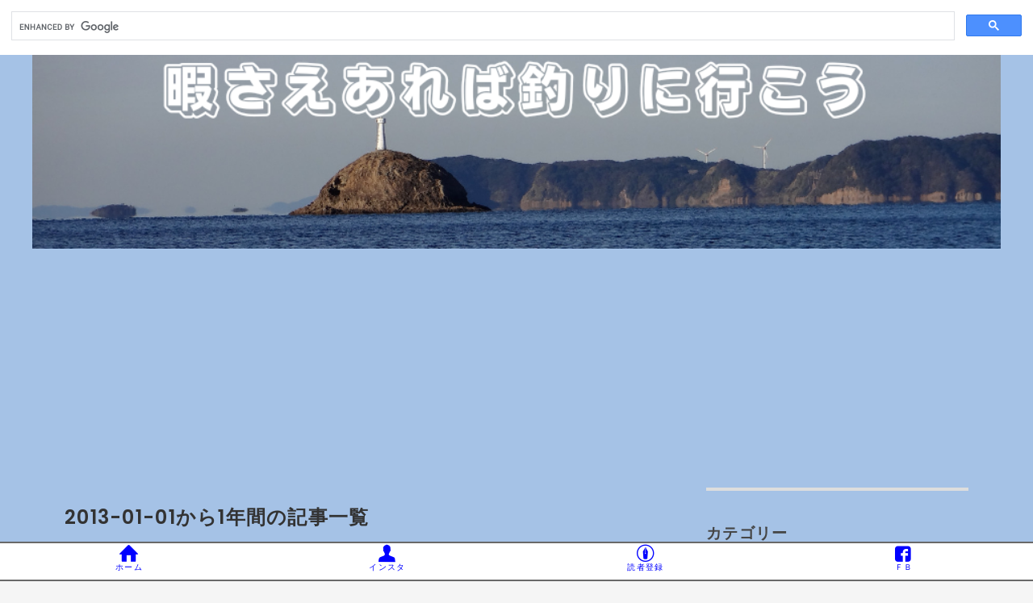

--- FILE ---
content_type: text/html; charset=utf-8
request_url: https://www.isohae.com/archive/2013
body_size: 14889
content:
<!DOCTYPE html>
<html
  lang="ja"

data-admin-domain="//blog.hatena.ne.jp"
data-admin-origin="https://blog.hatena.ne.jp"
data-author="isohae"
data-avail-langs="ja en"
data-blog="isohae.hatenablog.com"
data-blog-comments-top-is-new="1"
data-blog-host="isohae.hatenablog.com"
data-blog-is-public="1"
data-blog-name="暇さえあれば釣りに行こう"
data-blog-owner="isohae"
data-blog-show-ads=""
data-blog-show-sleeping-ads=""
data-blog-uri="https://www.isohae.com/"
data-blog-uuid="17680117126992868623"
data-blogs-uri-base="https://www.isohae.com"
data-brand="pro"
data-data-layer="{&quot;hatenablog&quot;:{&quot;admin&quot;:{},&quot;analytics&quot;:{&quot;brand_property_id&quot;:&quot;&quot;,&quot;measurement_id&quot;:&quot;G-T1B0ES56L4&quot;,&quot;non_sampling_property_id&quot;:&quot;&quot;,&quot;property_id&quot;:&quot;UA-136742102-1&quot;,&quot;separated_property_id&quot;:&quot;UA-29716941-21&quot;},&quot;blog&quot;:{&quot;blog_id&quot;:&quot;17680117126992868623&quot;,&quot;content_seems_japanese&quot;:&quot;true&quot;,&quot;disable_ads&quot;:&quot;custom_domain&quot;,&quot;enable_ads&quot;:&quot;false&quot;,&quot;enable_keyword_link&quot;:&quot;false&quot;,&quot;entry_show_footer_related_entries&quot;:&quot;false&quot;,&quot;force_pc_view&quot;:&quot;true&quot;,&quot;is_public&quot;:&quot;true&quot;,&quot;is_responsive_view&quot;:&quot;true&quot;,&quot;is_sleeping&quot;:&quot;false&quot;,&quot;lang&quot;:&quot;ja&quot;,&quot;name&quot;:&quot;\u6687\u3055\u3048\u3042\u308c\u3070\u91e3\u308a\u306b\u884c\u3053\u3046&quot;,&quot;owner_name&quot;:&quot;isohae&quot;,&quot;uri&quot;:&quot;https://www.isohae.com/&quot;},&quot;brand&quot;:&quot;pro&quot;,&quot;page_id&quot;:&quot;archive&quot;,&quot;permalink_entry&quot;:null,&quot;pro&quot;:&quot;pro&quot;,&quot;router_type&quot;:&quot;blogs&quot;}}"
data-device="pc"
data-dont-recommend-pro="false"
data-global-domain="https://hatena.blog"
data-globalheader-color="b"
data-globalheader-type="pc"
data-has-touch-view="1"
data-help-url="https://help.hatenablog.com"
data-hide-header="1"
data-no-suggest-touch-view="1"
data-page="archive"
data-parts-domain="https://hatenablog-parts.com"
data-plus-available="1"
data-pro="true"
data-router-type="blogs"
data-sentry-dsn="https://03a33e4781a24cf2885099fed222b56d@sentry.io/1195218"
data-sentry-environment="production"
data-sentry-sample-rate="0.1"
data-static-domain="https://cdn.blog.st-hatena.com"
data-version="290ad662750024ea17472b9c1b7e66"



  itemscope
  itemtype="http://schema.org/Blog"


  data-initial-state="{}"

  >
  <head prefix="og: http://ogp.me/ns# fb: http://ogp.me/ns/fb#">

  

  
  <meta name="viewport" content="width=device-width, initial-scale=1.0" />


  


  

  <meta name="robots" content="max-image-preview:large" />


  <meta charset="utf-8"/>
  <meta http-equiv="X-UA-Compatible" content="IE=7; IE=9; IE=10; IE=11" />
  <title>2013-01-01から1年間の記事一覧 - 暇さえあれば釣りに行こう</title>

  
  <link rel="canonical" href="https://www.isohae.com/archive/2013"/>



  

<meta itemprop="name" content="2013-01-01から1年間の記事一覧 - 暇さえあれば釣りに行こう"/>

  <meta itemprop="image" content="https://cdn.blog.st-hatena.com/images/theme/og-image-1500.png"/>


  <meta property="og:title" content="2013-01-01から1年間の記事一覧 - 暇さえあれば釣りに行こう"/>
<meta property="og:type" content="blog"/>
  <meta property="og:url" content="https://www.isohae.com/archive/2013"/>

  
  
  
  <meta property="og:image" content="https://cdn.blog.st-hatena.com/images/theme/og-image-1500.png"/>

<meta property="og:image:alt" content="2013-01-01から1年間の記事一覧 - 暇さえあれば釣りに行こう"/>
  <meta property="og:description" content="暇さえあれば釣りに行こう" />
<meta property="og:site_name" content="暇さえあれば釣りに行こう"/>

    <meta name="twitter:card" content="summary" />  <meta name="twitter:title" content="2013-01-01から1年間の記事一覧 - 暇さえあれば釣りに行こう" />  <meta name="twitter:description" content="暇さえあれば釣りに行こう" />  <meta name="twitter:app:name:iphone" content="はてなブログアプリ" />
  <meta name="twitter:app:id:iphone" content="583299321" />
  <meta name="twitter:app:url:iphone" content="hatenablog:///open?uri=https%3A%2F%2Fwww.isohae.com%2Farchive%2F2013" />
  
    <meta name="google-site-verification" content="google-site-verification=rbg6CRXxrotUyyht0_henJTNY2x2wZiCTCQPMTrCgdY" />
    <meta name="keywords" content="ニューレインボー.クロ釣り,ヒラス釣り ,古志岐三礁,大瀬戸長崎県釣り" />
    <meta name="msvalidate.01" content="13E9373C919C48DD7481A773D72A3B5D" />


  
<script
  id="embed-gtm-data-layer-loader"
  data-data-layer-page-specific=""
>
(function() {
  function loadDataLayer(elem, attrName) {
    if (!elem) { return {}; }
    var json = elem.getAttribute(attrName);
    if (!json) { return {}; }
    return JSON.parse(json);
  }

  var globalVariables = loadDataLayer(
    document.documentElement,
    'data-data-layer'
  );
  var pageSpecificVariables = loadDataLayer(
    document.getElementById('embed-gtm-data-layer-loader'),
    'data-data-layer-page-specific'
  );

  var variables = [globalVariables, pageSpecificVariables];

  if (!window.dataLayer) {
    window.dataLayer = [];
  }

  for (var i = 0; i < variables.length; i++) {
    window.dataLayer.push(variables[i]);
  }
})();
</script>

<!-- Google Tag Manager -->
<script>(function(w,d,s,l,i){w[l]=w[l]||[];w[l].push({'gtm.start':
new Date().getTime(),event:'gtm.js'});var f=d.getElementsByTagName(s)[0],
j=d.createElement(s),dl=l!='dataLayer'?'&l='+l:'';j.async=true;j.src=
'https://www.googletagmanager.com/gtm.js?id='+i+dl;f.parentNode.insertBefore(j,f);
})(window,document,'script','dataLayer','GTM-P4CXTW');</script>
<!-- End Google Tag Manager -->











  <link rel="shortcut icon" href="https://www.isohae.com/icon/favicon">
<link rel="apple-touch-icon" href="https://www.isohae.com/icon/touch">
<link rel="icon" sizes="192x192" href="https://www.isohae.com/icon/link">

  

<link rel="alternate" type="application/atom+xml" title="Atom" href="https://www.isohae.com/feed"/>
<link rel="alternate" type="application/rss+xml" title="RSS2.0" href="https://www.isohae.com/rss"/>

  
  
  <link rel="author" href="http://www.hatena.ne.jp/isohae/">


  

  
      <link rel="preload" href="https://cdn-ak.f.st-hatena.com/images/fotolife/i/isohae/20221222/20221222163109.png" as="image"/>
      <link rel="preload" href="https://cdn.image.st-hatena.com/image/scale/2e2a7e2cfe619eac596fd15933581e74c8bcbba0/backend=imagemagick;height=500;quality=80;version=1;width=500/https%3A%2F%2Fcdn-ak.f.st-hatena.com%2Fimages%2Ffotolife%2Fi%2Fisohae%2F20190323%2F20190323204508.jpg" as="image"/>


  
    
<link rel="stylesheet" type="text/css" href="https://cdn.blog.st-hatena.com/css/blog.css?version=290ad662750024ea17472b9c1b7e66"/>

    
  <link rel="stylesheet" type="text/css" href="https://usercss.blog.st-hatena.com/blog_style/17680117126992868623/379e66ce64c3912ba3f6f1d5861b8903e3235628"/>
  
  

  

  
<script> </script>

  
<style>
  div#google_afc_user,
  div.google-afc-user-container,
  div.google_afc_image,
  div.google_afc_blocklink {
      display: block !important;
  }
</style>


  

  

   
<script type="text/javascript">

if( location.href == 'https://isohae.hatenablog.com/'){

location.href='https://isohae.hatenablog.com/archive';

}

</script>

<noscript>

<p><a href="https://isohae.hatenablog.com/archive”>暇さえあれば釣りに行こう</a></p>

</noscript><meta name="google-site-verification" content="4A3EKHQV1WBCfhE6DZaGkJwOkoQgmR9iHXw4Ke7izZs" />



<meta name="google-site-verification" content="rbg6CRXxrotUyyht0_henJTNY2x2wZiCTCQPMTrCgdY" />







<script data-ad-client="ca-pub-7237111514619210" async src="https://pagead2.googlesyndication.com/pagead/js/adsbygoogle.js"></script>




<script async src="https://cse.google.com/cse.js?cx=921e2d1f7edd45dee"></script>
<div class="gcse-search"></div>




  

</head>

  <body class="page-archive header-image-only enable-top-editarea enable-bottom-editarea globalheader-off globalheader-ng-enabled">
    

<div id="globalheader-container"
  data-brand="hatenablog"
  style="display: none"
  >
  <iframe id="globalheader" height="37" frameborder="0" allowTransparency="true"></iframe>
</div>


  
  
  

  <div id="container">
    <div id="container-inner">
      <header id="blog-title" data-brand="hatenablog">
  <div id="blog-title-inner" style="background-image: url('https://cdn-ak.f.st-hatena.com/images/fotolife/i/isohae/20221222/20221222163109.png'); background-position: center 0px;">
    <div id="blog-title-content">
      <h1 id="title"><a href="https://www.isohae.com/">暇さえあれば釣りに行こう</a></h1>
      
    </div>
  </div>
</header>

      
  <div id="top-editarea">
    <!-- bottom navigation -->

<ul class="bottom-menu">
    <li>
	<!--　↓↓項目1. ホーム 　＃の部分にホームのURLを入れる -->
        <a href="https://www.isohae.com/">
	<i class="blogicon-home"></i><br><span class="mini-text">ホーム</span></a>
    </li>

    <li class="menu-width-max">
	<!-- ↓↓項目2. おすすめ　すぐ下の"＃"はそのまま -->
        <a href="https://www.instagram.com/nishiura.ka"><i class="blogicon-user"></i><br><span class="mini-text">インスタ</span></a>

		<ul class="menu-second-level">

		<!-- 下の"#"の部分におすすめ"記事URL"とタイトル等を入れる -->
            	<li><a href="#"></a></li>
           	<li><a href="#"></a></li>
           	<li><a href="#"></a></li>
            	<li><a href="#"></a></li>
            	<li><a href="#"></a></li>
        	</ul>
    </li>
    <li>
	<!-- ↓↓項目3.　読者登録 ↓↓の部分の書き換えが必要です -->
        <!--  ~hatena.ne.jp/自分のはてなID/URL(http://の部分は無し)/subscribe　-->
 	<a href="https://blog.hatena.ne.jp/isohae/www.isohae.com/subscribe" target="_blank">
	<i class="blogicon-hatenablog"></i><br><span class="mini-text">読者登録</span></a>
    </li>
    <li>
	<!-- ↓↓項目4.　ツイッター ↓↓の部分の書き換えが必要です-->
	<!-- screen_name=自分のツイッターID" ←＠マーク以降のIDを入れる -->
        <a href="https://www.facebook.com/profile.php?id=100036069123355">
	<i class="blogicon-facebook"></i><br><span class="mini-text">ＦＢ</span></a>
    </li>
    
</ul>

<script async src="https://pagead2.googlesyndication.com/pagead/js/adsbygoogle.js"></script>
<!-- ヒラス -->
<ins class="adsbygoogle"
     style="display:block"
     data-ad-client="ca-pub-7237111514619210"
     data-ad-slot="6046465572"
     data-ad-format="auto"
     data-full-width-responsive="true"></ins>
<script>
     (adsbygoogle = window.adsbygoogle || []).push({});
</script>
  </div>


      
        
      
      



<div id="content">
  <div id="content-inner">
    <div id="wrapper">
      <div id="main">
        <div id="main-inner">
          

          



          

          
            <h2 class="archive-heading">
              2013-01-01から1年間の記事一覧
            </h2>
          

          
            <div class="archive-entries">
              
                
                  <section class="archive-entry test-archive-entry autopagerize_page_element" data-uuid="26006613417422381">
<div class="archive-entry-header">
  <div class="date archive-date">
    <a href="https://www.isohae.com/archive/2013/12/18" rel="nofollow">
      <time datetime="2013-12-18" title="2013-12-18">
        <span class="date-year">2013</span><span class="hyphen">-</span><span class="date-month">12</span><span class="hyphen">-</span><span class="date-day">18</span>
      </time>
    </a>
  </div>

  <h1 class="entry-title">
    <a class="entry-title-link" href="https://www.isohae.com/entry/2013/12/18/hirasu">12月16日小値賀沖平島ヒラス釣り初挑戦</a>
    
    
  </h1>
</div>


  <div class="categories">
    
      <a href="https://www.isohae.com/archive/category/%E4%B8%8A%E4%BA%94%E5%B3%B6%E3%83%92%E3%83%A9%E3%83%9E%E3%82%B5%E9%87%A3%E3%82%8A" class="archive-category-link category-上五島ヒラマサ釣り">上五島ヒラマサ釣り</a>
    
  </div>


  <a href="https://www.isohae.com/entry/2013/12/18/hirasu" class="entry-thumb-link">
    <div class="entry-thumb" style="background-image: url('https://cdn.image.st-hatena.com/image/scale/2e2a7e2cfe619eac596fd15933581e74c8bcbba0/backend=imagemagick;height=500;quality=80;version=1;width=500/https%3A%2F%2Fcdn-ak.f.st-hatena.com%2Fimages%2Ffotolife%2Fi%2Fisohae%2F20190323%2F20190323204508.jpg');">
    </div>
  </a>
<div class="archive-entry-body">
  <p class="entry-description">
    
      15日夜10時出しでヒラス釣りに初挑戦して来ました。渡船は何時ものニューレインボーです。上がった場所は小値賀沖平島の西側ヘタ黒瀬が右手に見える地磯です 釣り場正面沖黒瀬瀬上がりする際ポーターに「夜は寝とった方が良かかね？」と聞くと「裏のワンドで…
    
  </p>

  
    <div class="archive-entry-tags-wrapper">
  <div class="archive-entry-tags">  </div>
</div>

  

  <span class="social-buttons">
    
    

    <span
      class="star-container"
      data-hatena-star-container
      data-hatena-star-url="https://www.isohae.com/entry/2013/12/18/hirasu"
      data-hatena-star-title="12月16日小値賀沖平島ヒラス釣り初挑戦"
      data-hatena-star-variant="profile-icon"
      data-hatena-star-profile-url-template="https://blog.hatena.ne.jp/{username}/"
    ></span>
  </span>
</div>
</section>
              
                
                  <section class="archive-entry test-archive-entry autopagerize_page_element" data-uuid="26006613417422333">
<div class="archive-entry-header">
  <div class="date archive-date">
    <a href="https://www.isohae.com/archive/2013/10/21" rel="nofollow">
      <time datetime="2013-10-21" title="2013-10-21">
        <span class="date-year">2013</span><span class="hyphen">-</span><span class="date-month">10</span><span class="hyphen">-</span><span class="date-day">21</span>
      </time>
    </a>
  </div>

  <h1 class="entry-title">
    <a class="entry-title-link" href="https://www.isohae.com/entry/2013/10/21/narujima">10月19日五島奈留島釣行</a>
    
    
  </h1>
</div>


  <div class="categories">
    
      <a href="https://www.isohae.com/archive/category/%E4%B8%AD%E3%80%81%E4%B8%8B%E4%BA%94%E5%B3%B6%E9%87%A3%E3%82%8A" class="archive-category-link category-中、下五島釣り">中、下五島釣り</a>
    
  </div>


  <a href="https://www.isohae.com/entry/2013/10/21/narujima" class="entry-thumb-link">
    <div class="entry-thumb" style="background-image: url('https://cdn.image.st-hatena.com/image/scale/0905f323406c1606eeb882571ab5a67ee7118cd8/backend=imagemagick;height=500;quality=80;version=1;width=500/https%3A%2F%2Fcdn-ak.f.st-hatena.com%2Fimages%2Ffotolife%2Fi%2Fisohae%2F20190323%2F20190323064447.jpg');">
    </div>
  </a>
<div class="archive-entry-body">
  <p class="entry-description">
    
      最近仕事激務でストレス溜まりまくり( -_-) 急遽土曜は無理やり休み五島へ行って来ました(^-^) 朝９時半頃に今日は少なく15名を乗せ出船。二時間位でまず若松相ﾉ島へ二組下ろし、次に葛島に一組。やはり西側はうねりが結構あります。西側はどこも上がれそう…
    
  </p>

  
    <div class="archive-entry-tags-wrapper">
  <div class="archive-entry-tags">  </div>
</div>

  

  <span class="social-buttons">
    
    

    <span
      class="star-container"
      data-hatena-star-container
      data-hatena-star-url="https://www.isohae.com/entry/2013/10/21/narujima"
      data-hatena-star-title="10月19日五島奈留島釣行"
      data-hatena-star-variant="profile-icon"
      data-hatena-star-profile-url-template="https://blog.hatena.ne.jp/{username}/"
    ></span>
  </span>
</div>
</section>
              
                
                  <section class="archive-entry test-archive-entry autopagerize_page_element" data-uuid="26006613417422276">
<div class="archive-entry-header">
  <div class="date archive-date">
    <a href="https://www.isohae.com/archive/2013/07/29" rel="nofollow">
      <time datetime="2013-07-29" title="2013-07-29">
        <span class="date-year">2013</span><span class="hyphen">-</span><span class="date-month">07</span><span class="hyphen">-</span><span class="date-day">29</span>
      </time>
    </a>
  </div>

  <h1 class="entry-title">
    <a class="entry-title-link" href="https://www.isohae.com/entry/2013/07/29/ainose">７月27日上五島相ﾉ瀬(ヤー瀬)釣行</a>
    
    
  </h1>
</div>


  <div class="categories">
    
      <a href="https://www.isohae.com/archive/category/%E4%B8%8A%E4%BA%94%E5%B3%B6%E9%87%A3%E3%82%8A" class="archive-category-link category-上五島釣り">上五島釣り</a>
    
  </div>


  <a href="https://www.isohae.com/entry/2013/07/29/ainose" class="entry-thumb-link">
    <div class="entry-thumb" style="background-image: url('https://cdn.image.st-hatena.com/image/scale/4a00ab958a4120abbeb5028f221314a99dde40e5/backend=imagemagick;height=500;quality=80;version=1;width=500/https%3A%2F%2Fcdn-ak.f.st-hatena.com%2Fimages%2Ffotolife%2Fi%2Fisohae%2F20190323%2F20190323064132.jpg');">
    </div>
  </a>
<div class="archive-entry-body">
  <p class="entry-description">
    
      昨日はニューレインボーで上五島へ夜釣りへ行って来ました。この日は釣り人少なく17人を乗せ、時間より少し早く１時40分頃出船しました。多少波がある中１時間半位で野崎島へ到着、二カ所に下ろし次にケムタ瀬で一組、下ろし次にヤー瀬に向かいます。まずハ…
    
  </p>

  
    <div class="archive-entry-tags-wrapper">
  <div class="archive-entry-tags">  </div>
</div>

  

  <span class="social-buttons">
    
    

    <span
      class="star-container"
      data-hatena-star-container
      data-hatena-star-url="https://www.isohae.com/entry/2013/07/29/ainose"
      data-hatena-star-title="７月27日上五島相ﾉ瀬(ヤー瀬)釣行"
      data-hatena-star-variant="profile-icon"
      data-hatena-star-profile-url-template="https://blog.hatena.ne.jp/{username}/"
    ></span>
  </span>
</div>
</section>
              
                
                  <section class="archive-entry test-archive-entry autopagerize_page_element" data-uuid="26006613417422216">
<div class="archive-entry-header">
  <div class="date archive-date">
    <a href="https://www.isohae.com/archive/2013/06/09" rel="nofollow">
      <time datetime="2013-06-09" title="2013-06-09">
        <span class="date-year">2013</span><span class="hyphen">-</span><span class="date-month">06</span><span class="hyphen">-</span><span class="date-day">09</span>
      </time>
    </a>
  </div>

  <h1 class="entry-title">
    <a class="entry-title-link" href="https://www.isohae.com/entry/2013/06/09/kurasima">６月7.8日上五島倉島釣行</a>
    
    
  </h1>
</div>


  <div class="categories">
    
      <a href="https://www.isohae.com/archive/category/%E4%B8%8A%E4%BA%94%E5%B3%B6%E9%87%A3%E3%82%8A" class="archive-category-link category-上五島釣り">上五島釣り</a>
    
  </div>


  <a href="https://www.isohae.com/entry/2013/06/09/kurasima" class="entry-thumb-link">
    <div class="entry-thumb" style="background-image: url('https://cdn.image.st-hatena.com/image/scale/e214a3a9fadef2b3d4f996b96bf5cb134282d27c/backend=imagemagick;height=500;quality=80;version=1;width=500/https%3A%2F%2Fcdn-ak.f.st-hatena.com%2Fimages%2Ffotolife%2Fi%2Fisohae%2F20190323%2F20190323063821.jpg');">
    </div>
  </a>
<div class="archive-entry-body">
  <p class="entry-description">
    
      梅雨グロを狙って、金曜日夜９時出航便で五島へ行って来ました。渡船はニューレインボーです。この日は34名を乗せて定刻通り９時に出航。行き先は小値賀沖磯群です。鬼才松田稔氏の取材が入っており、白瀬まで走るようですが他船が入っており、もう上がる所…
    
  </p>

  
    <div class="archive-entry-tags-wrapper">
  <div class="archive-entry-tags">  </div>
</div>

  

  <span class="social-buttons">
    
    

    <span
      class="star-container"
      data-hatena-star-container
      data-hatena-star-url="https://www.isohae.com/entry/2013/06/09/kurasima"
      data-hatena-star-title="６月7.8日上五島倉島釣行"
      data-hatena-star-variant="profile-icon"
      data-hatena-star-profile-url-template="https://blog.hatena.ne.jp/{username}/"
    ></span>
  </span>
</div>
</section>
              
                
                  <section class="archive-entry test-archive-entry autopagerize_page_element" data-uuid="26006613417422179">
<div class="archive-entry-header">
  <div class="date archive-date">
    <a href="https://www.isohae.com/archive/2013/03/26" rel="nofollow">
      <time datetime="2013-03-26" title="2013-03-26">
        <span class="date-year">2013</span><span class="hyphen">-</span><span class="date-month">03</span><span class="hyphen">-</span><span class="date-day">26</span>
      </time>
    </a>
  </div>

  <h1 class="entry-title">
    <a class="entry-title-link" href="https://www.isohae.com/entry/2013/03/26/kosiki">３月23日古志岐三礁釣行</a>
    
    
  </h1>
</div>


  <div class="categories">
    
      <a href="https://www.isohae.com/archive/category/%E4%B8%8A%E4%BA%94%E5%B3%B6%E9%87%A3%E3%82%8A" class="archive-category-link category-上五島釣り">上五島釣り</a>
    
  </div>


  <a href="https://www.isohae.com/entry/2013/03/26/kosiki" class="entry-thumb-link">
    <div class="entry-thumb" style="background-image: url('https://cdn.image.st-hatena.com/image/scale/6825ed990f3777fb9870857c1a930ce3658a2ad5/backend=imagemagick;height=500;quality=80;version=1;width=500/https%3A%2F%2Fcdn-ak.f.st-hatena.com%2Fimages%2Ffotolife%2Fi%2Fisohae%2F20190322%2F20190322184646.jpg');">
    </div>
  </a>
<div class="archive-entry-body">
  <p class="entry-description">
    
      先日只今絶好調の古志岐三礁に行って来ました。この日は夜便で予定より少し早い9時40分に出航です。今日は相棒との久しぶりの釣行で渡船は何時ものニューレインボーです。今日の釣り客は18人で出船、ベタ凪の海を走ること1時間半古志岐に到着しましたが、他…
    
  </p>

  
    <div class="archive-entry-tags-wrapper">
  <div class="archive-entry-tags">  </div>
</div>

  

  <span class="social-buttons">
    
    

    <span
      class="star-container"
      data-hatena-star-container
      data-hatena-star-url="https://www.isohae.com/entry/2013/03/26/kosiki"
      data-hatena-star-title="３月23日古志岐三礁釣行"
      data-hatena-star-variant="profile-icon"
      data-hatena-star-profile-url-template="https://blog.hatena.ne.jp/{username}/"
    ></span>
  </span>
</div>
</section>
              
                
                  <section class="archive-entry test-archive-entry autopagerize_page_element" data-uuid="26006613417433472">
<div class="archive-entry-header">
  <div class="date archive-date">
    <a href="https://www.isohae.com/archive/2013/03/06" rel="nofollow">
      <time datetime="2013-03-06" title="2013-03-06">
        <span class="date-year">2013</span><span class="hyphen">-</span><span class="date-month">03</span><span class="hyphen">-</span><span class="date-day">06</span>
      </time>
    </a>
  </div>

  <h1 class="entry-title">
    <a class="entry-title-link" href="https://www.isohae.com/entry/2013/03/06/194701_1">釣り場紹介～崎戸大島近場編</a>
    
    
  </h1>
</div>


  <div class="categories">
    
      <a href="https://www.isohae.com/archive/category/%E9%87%A3%E3%82%8A%E5%A0%B4%E3%80%81%E9%A2%A8%E6%99%AF" class="archive-category-link category-釣り場、風景">釣り場、風景</a>
    
  </div>


  <a href="https://www.isohae.com/entry/2013/03/06/194701_1" class="entry-thumb-link">
    <div class="entry-thumb" style="background-image: url('https://cdn.image.st-hatena.com/image/scale/80b5937a383863aae34ecc18a524eb4f2c2146b7/backend=imagemagick;height=500;quality=80;version=1;width=500/https%3A%2F%2Fcdn-ak.f.st-hatena.com%2Fimages%2Ffotolife%2Fi%2Fisohae%2F20190403%2F20190403203826.jpg');">
    </div>
  </a>
<div class="archive-entry-body">
  <p class="entry-description">
    
      自分は崎戸大島に関しては沖磯よりも3000円で行ける近場の方が魅力的だと思います一発大物は滅多にありませんが35センチ前後の数釣りが出来る、潮切れの良い磯が多いです。自分が良く行く磯は カブト瀬 一本瀬 三瀬 鉄塔下 ガラ瀬の沈みです まずカブト瀬か…
    
  </p>

  
    <div class="archive-entry-tags-wrapper">
  <div class="archive-entry-tags">  </div>
</div>

  

  <span class="social-buttons">
    
    

    <span
      class="star-container"
      data-hatena-star-container
      data-hatena-star-url="https://www.isohae.com/entry/2013/03/06/194701_1"
      data-hatena-star-title="釣り場紹介～崎戸大島近場編"
      data-hatena-star-variant="profile-icon"
      data-hatena-star-profile-url-template="https://blog.hatena.ne.jp/{username}/"
    ></span>
  </span>
</div>
</section>
              
                
                  <section class="archive-entry test-archive-entry autopagerize_page_element" data-uuid="26006613417422169">
<div class="archive-entry-header">
  <div class="date archive-date">
    <a href="https://www.isohae.com/archive/2013/03/04" rel="nofollow">
      <time datetime="2013-03-04" title="2013-03-04">
        <span class="date-year">2013</span><span class="hyphen">-</span><span class="date-month">03</span><span class="hyphen">-</span><span class="date-day">04</span>
      </time>
    </a>
  </div>

  <h1 class="entry-title">
    <a class="entry-title-link" href="https://www.isohae.com/entry/2013/03/04/230330_1_1">釣り場紹介～崎戸大島沖磯編</a>
    
    
  </h1>
</div>


  <div class="categories">
    
      <a href="https://www.isohae.com/archive/category/%E9%87%A3%E3%82%8A%E5%A0%B4%E3%80%81%E9%A2%A8%E6%99%AF" class="archive-category-link category-釣り場、風景">釣り場、風景</a>
    
  </div>


  <a href="https://www.isohae.com/entry/2013/03/04/230330_1_1" class="entry-thumb-link">
    <div class="entry-thumb" style="background-image: url('https://cdn.image.st-hatena.com/image/scale/4d8f6628df8614b9a65c3e4de708b077529b244b/backend=imagemagick;height=500;quality=80;version=1;width=500/https%3A%2F%2Fcdn-ak.f.st-hatena.com%2Fimages%2Ffotolife%2Fi%2Fisohae%2F20190403%2F20190403204216.jpg');">
    </div>
  </a>
<div class="archive-entry-body">
  <p class="entry-description">
    
      私が良く行く釣り場は崎戸大島で使用渡船は五幸丸です。ここは比較的釣り人が少なく沖磯（御床島芋島）以外は競合渡船もなく場所取り争いもないので気楽に行けるエリアです。また沈み瀬など小さな磯が多く、他のお客さんを同じ磯に上げたりとかほとんどない…
    
  </p>

  
    <div class="archive-entry-tags-wrapper">
  <div class="archive-entry-tags">  </div>
</div>

  

  <span class="social-buttons">
    
    

    <span
      class="star-container"
      data-hatena-star-container
      data-hatena-star-url="https://www.isohae.com/entry/2013/03/04/230330_1_1"
      data-hatena-star-title="釣り場紹介～崎戸大島沖磯編"
      data-hatena-star-variant="profile-icon"
      data-hatena-star-profile-url-template="https://blog.hatena.ne.jp/{username}/"
    ></span>
  </span>
</div>
</section>
              
                
                  <section class="archive-entry test-archive-entry autopagerize_page_element" data-uuid="26006613417422154">
<div class="archive-entry-header">
  <div class="date archive-date">
    <a href="https://www.isohae.com/archive/2013/02/27" rel="nofollow">
      <time datetime="2013-02-27" title="2013-02-27">
        <span class="date-year">2013</span><span class="hyphen">-</span><span class="date-month">02</span><span class="hyphen">-</span><span class="date-day">27</span>
      </time>
    </a>
  </div>

  <h1 class="entry-title">
    <a class="entry-title-link" href="https://www.isohae.com/entry/2013/02/27/sankaku">下五島嵯峨の島釣行～後編</a>
    
    
  </h1>
</div>


  <div class="categories">
    
      <a href="https://www.isohae.com/archive/category/%E4%B8%AD%E3%80%81%E4%B8%8B%E4%BA%94%E5%B3%B6%E9%87%A3%E3%82%8A" class="archive-category-link category-中、下五島釣り">中、下五島釣り</a>
    
  </div>


  <a href="https://www.isohae.com/entry/2013/02/27/sankaku" class="entry-thumb-link">
    <div class="entry-thumb" style="background-image: url('https://cdn.image.st-hatena.com/image/scale/8af74c3498706fede4ab135c8b865d20b99e5630/backend=imagemagick;height=500;quality=80;version=1;width=500/https%3A%2F%2Fcdn-ak.f.st-hatena.com%2Fimages%2Ffotolife%2Fi%2Fisohae%2F20190322%2F20190322184148.jpg');">
    </div>
  </a>
<div class="archive-entry-body">
  <p class="entry-description">
    
      夜が明けてから日中釣りの準備を始めました。いつもは夜明け前に準備しとくのですが、今日は夜釣りで３尾釣ったんで気持ちにゆとりがあります。今日の仕掛けは 竿はマスターモデル口太Ｔリール トーナメントiso2500ＬＢＤ 道糸1、85号ハリス2、5号 針オーナ…
    
  </p>

  
    <div class="archive-entry-tags-wrapper">
  <div class="archive-entry-tags">  </div>
</div>

  

  <span class="social-buttons">
    
    

    <span
      class="star-container"
      data-hatena-star-container
      data-hatena-star-url="https://www.isohae.com/entry/2013/02/27/sankaku"
      data-hatena-star-title="下五島嵯峨の島釣行～後編"
      data-hatena-star-variant="profile-icon"
      data-hatena-star-profile-url-template="https://blog.hatena.ne.jp/{username}/"
    ></span>
  </span>
</div>
</section>
              
                
                  <section class="archive-entry test-archive-entry autopagerize_page_element" data-uuid="26006613417422147">
<div class="archive-entry-header">
  <div class="date archive-date">
    <a href="https://www.isohae.com/archive/2013/02/26" rel="nofollow">
      <time datetime="2013-02-26" title="2013-02-26">
        <span class="date-year">2013</span><span class="hyphen">-</span><span class="date-month">02</span><span class="hyphen">-</span><span class="date-day">26</span>
      </time>
    </a>
  </div>

  <h1 class="entry-title">
    <a class="entry-title-link" href="https://www.isohae.com/entry/2013/02/26/sankaku">下五島嵯峨の島釣行～前編</a>
    
    
  </h1>
</div>


  <div class="categories">
    
      <a href="https://www.isohae.com/archive/category/%E4%B8%AD%E3%80%81%E4%B8%8B%E4%BA%94%E5%B3%B6%E9%87%A3%E3%82%8A" class="archive-category-link category-中、下五島釣り">中、下五島釣り</a>
    
  </div>


  <a href="https://www.isohae.com/entry/2013/02/26/sankaku" class="entry-thumb-link">
    <div class="entry-thumb" style="background-image: url('https://cdn.image.st-hatena.com/image/scale/0a5d806d6b18979cf309afb3797d0fcee281e064/backend=imagemagick;height=500;quality=80;version=1;width=500/https%3A%2F%2Fcdn-ak.f.st-hatena.com%2Fimages%2Ffotolife%2Fi%2Fisohae%2F20190322%2F20190322184023.jpg');">
    </div>
  </a>
<div class="archive-entry-body">
  <p class="entry-description">
    
      昨日は午前1時出船予定 何時ものニューレインボーです。 0時過ぎ頃港に行くと10台位車が止まってるが誰もいない、もう積み込み終わって寝てるようです。船に行くとポーターの田崎君と２人のお客さんがしゃべっていたので「おはようございます もしかして自分…
    
  </p>

  
    <div class="archive-entry-tags-wrapper">
  <div class="archive-entry-tags">  </div>
</div>

  

  <span class="social-buttons">
    
    

    <span
      class="star-container"
      data-hatena-star-container
      data-hatena-star-url="https://www.isohae.com/entry/2013/02/26/sankaku"
      data-hatena-star-title="下五島嵯峨の島釣行～前編"
      data-hatena-star-variant="profile-icon"
      data-hatena-star-profile-url-template="https://blog.hatena.ne.jp/{username}/"
    ></span>
  </span>
</div>
</section>
              
                
                  <section class="archive-entry test-archive-entry autopagerize_page_element" data-uuid="26006613417422133">
<div class="archive-entry-header">
  <div class="date archive-date">
    <a href="https://www.isohae.com/archive/2013/02/13" rel="nofollow">
      <time datetime="2013-02-13" title="2013-02-13">
        <span class="date-year">2013</span><span class="hyphen">-</span><span class="date-month">02</span><span class="hyphen">-</span><span class="date-day">13</span>
      </time>
    </a>
  </div>

  <h1 class="entry-title">
    <a class="entry-title-link" href="https://www.isohae.com/entry/2013/02/13/sankaku">2月3日下五島嵯峨の島 三角 釣行</a>
    
    
  </h1>
</div>


  <div class="categories">
    
      <a href="https://www.isohae.com/archive/category/%E4%B8%AD%E3%80%81%E4%B8%8B%E4%BA%94%E5%B3%B6%E9%87%A3%E3%82%8A" class="archive-category-link category-中、下五島釣り">中、下五島釣り</a>
    
  </div>


  <a href="https://www.isohae.com/entry/2013/02/13/sankaku" class="entry-thumb-link">
    <div class="entry-thumb" style="background-image: url('https://cdn.image.st-hatena.com/image/scale/fffef03a41657361eada8076ff0b13697e4c31cd/backend=imagemagick;height=500;quality=80;version=1;width=500/https%3A%2F%2Fcdn-ak.f.st-hatena.com%2Fimages%2Ffotolife%2Fi%2Fisohae%2F20190322%2F20190322183624.jpg');">
    </div>
  </a>
<div class="archive-entry-body">
  <p class="entry-description">
    
      この日は前日欠航になった為スライドしての釣行となりました。今日は人数は少ないと聞いてたのですが着いてみると沢山の車が止まってます。待合い所に入ると船長がいたので「おはようございます今日は人数の多いですねー」船長「今日は少なかよ20人ぐらいじ…
    
  </p>

  
    <div class="archive-entry-tags-wrapper">
  <div class="archive-entry-tags">  </div>
</div>

  

  <span class="social-buttons">
    
    

    <span
      class="star-container"
      data-hatena-star-container
      data-hatena-star-url="https://www.isohae.com/entry/2013/02/13/sankaku"
      data-hatena-star-title="2月3日下五島嵯峨の島 三角 釣行"
      data-hatena-star-variant="profile-icon"
      data-hatena-star-profile-url-template="https://blog.hatena.ne.jp/{username}/"
    ></span>
  </span>
</div>
</section>
              
                
                  <section class="archive-entry test-archive-entry autopagerize_page_element" data-uuid="26006613417422128">
<div class="archive-entry-header">
  <div class="date archive-date">
    <a href="https://www.isohae.com/archive/2013/02/12" rel="nofollow">
      <time datetime="2013-02-12" title="2013-02-12">
        <span class="date-year">2013</span><span class="hyphen">-</span><span class="date-month">02</span><span class="hyphen">-</span><span class="date-day">12</span>
      </time>
    </a>
  </div>

  <h1 class="entry-title">
    <a class="entry-title-link" href="https://www.isohae.com/entry/2013/02/12/kosiki">1月２４日古志岐三礁釣行で五島釣行始めての・・・</a>
    
    
  </h1>
</div>


  <div class="categories">
    
      <a href="https://www.isohae.com/archive/category/%E4%B8%8A%E4%BA%94%E5%B3%B6%E9%87%A3%E3%82%8A" class="archive-category-link category-上五島釣り">上五島釣り</a>
    
  </div>


  <a href="https://www.isohae.com/entry/2013/02/12/kosiki" class="entry-thumb-link">
    <div class="entry-thumb" style="background-image: url('https://cdn.image.st-hatena.com/image/scale/9adebd5ecb7a59b331b7b7479da458dba8d73aa4/backend=imagemagick;height=500;quality=80;version=1;width=500/https%3A%2F%2Fcdn-ak.f.st-hatena.com%2Fimages%2Ffotolife%2Fi%2Fisohae%2F20190322%2F20190322183422.jpg');">
    </div>
  </a>
<div class="archive-entry-body">
  <p class="entry-description">
    
      今年始めての平日釣行に行って来ました。この日は西の風が強く中五島かなと思ってましたが、予想に反して上五島古志岐三礁となりました。 古志岐には初めてきたのでワクワクします。上がった場所は本瀬の裏階段です。上げ潮がロープ下の方に勢いよく流れてま…
    
  </p>

  
    <div class="archive-entry-tags-wrapper">
  <div class="archive-entry-tags">  </div>
</div>

  

  <span class="social-buttons">
    
    

    <span
      class="star-container"
      data-hatena-star-container
      data-hatena-star-url="https://www.isohae.com/entry/2013/02/12/kosiki"
      data-hatena-star-title="1月２４日古志岐三礁釣行で五島釣行始めての・・・"
      data-hatena-star-variant="profile-icon"
      data-hatena-star-profile-url-template="https://blog.hatena.ne.jp/{username}/"
    ></span>
  </span>
</div>
</section>
              
                
                  <section class="archive-entry test-archive-entry autopagerize_page_element" data-uuid="26006613417432624">
<div class="archive-entry-header">
  <div class="date archive-date">
    <a href="https://www.isohae.com/archive/2013/02/09" rel="nofollow">
      <time datetime="2013-02-09" title="2013-02-09">
        <span class="date-year">2013</span><span class="hyphen">-</span><span class="date-month">02</span><span class="hyphen">-</span><span class="date-day">09</span>
      </time>
    </a>
  </div>

  <h1 class="entry-title">
    <a class="entry-title-link" href="https://www.isohae.com/entry/2013/02/09/nagase">１月13日生月長瀬鼻釣行</a>
    
    
  </h1>
</div>


  <div class="categories">
    
      <a href="https://www.isohae.com/archive/category/%E5%B9%B3%E6%88%B8%E3%80%81%E7%94%9F%E6%9C%88%20%E9%87%A3%E3%82%8A" class="archive-category-link category-平戸、生月 釣り">平戸、生月 釣り</a>
    
  </div>


  <a href="https://www.isohae.com/entry/2013/02/09/nagase" class="entry-thumb-link">
    <div class="entry-thumb" style="background-image: url('https://cdn.image.st-hatena.com/image/scale/eba85973d7f4dfd06a405119442631f10a3f8e63/backend=imagemagick;height=500;quality=80;version=1;width=500/https%3A%2F%2Fcdn-ak.f.st-hatena.com%2Fimages%2Ffotolife%2Fi%2Fisohae%2F20190322%2F20190322183112.jpg');">
    </div>
  </a>
<div class="archive-entry-body">
  <p class="entry-description">
    
      この日は朝から用事があるので釣りに行くか迷ってましたが冬場に２週もクロ釣りに行かなかった事がなく、もし行かなかったら頭が変になったら困ると思い？前の日の夕方行く事を決意！用事が佐世保なので三平丸に昼前ぐらいの便がないか聞いてみたが「ありま…
    
  </p>

  
    <div class="archive-entry-tags-wrapper">
  <div class="archive-entry-tags">  </div>
</div>

  

  <span class="social-buttons">
    
    

    <span
      class="star-container"
      data-hatena-star-container
      data-hatena-star-url="https://www.isohae.com/entry/2013/02/09/nagase"
      data-hatena-star-title="１月13日生月長瀬鼻釣行"
      data-hatena-star-variant="profile-icon"
      data-hatena-star-profile-url-template="https://blog.hatena.ne.jp/{username}/"
    ></span>
  </span>
</div>
</section>
              
            </div>

          
        </div>

        
      </div>
    </div>

    
<aside id="box2">
  
  <div id="box2-inner">
    
      

<div class="hatena-module hatena-module-category">
  <div class="hatena-module-title">
    カテゴリー
  </div>
  <div class="hatena-module-body">
    <ul class="hatena-urllist">
      
        <li>
          <a href="https://www.isohae.com/archive/category/%E4%B8%8A%E4%BA%94%E5%B3%B6%E9%87%A3%E3%82%8A" class="category-上五島釣り">
            上五島釣り (63)
          </a>
        </li>
      
        <li>
          <a href="https://www.isohae.com/archive/category/%E4%B8%8A%E4%BA%94%E5%B3%B6%E3%83%92%E3%83%A9%E3%83%9E%E3%82%B5%E9%87%A3%E3%82%8A" class="category-上五島ヒラマサ釣り">
            上五島ヒラマサ釣り (73)
          </a>
        </li>
      
        <li>
          <a href="https://www.isohae.com/archive/category/%E5%A4%A7%E7%80%AC%E6%88%B8%E9%87%A3%E3%82%8A" class="category-大瀬戸釣り">
            大瀬戸釣り (73)
          </a>
        </li>
      
        <li>
          <a href="https://www.isohae.com/archive/category/%E4%B8%AD%E3%80%81%E4%B8%8B%E4%BA%94%E5%B3%B6%E9%87%A3%E3%82%8A" class="category-中、下五島釣り">
            中、下五島釣り (31)
          </a>
        </li>
      
        <li>
          <a href="https://www.isohae.com/archive/category/%E5%B4%8E%E6%88%B8%E5%A4%A7%E5%B3%B6%20%E4%BA%94%E5%B9%B8%E4%B8%B8" class="category-崎戸大島-五幸丸">
            崎戸大島 五幸丸 (42)
          </a>
        </li>
      
        <li>
          <a href="https://www.isohae.com/archive/category/%E3%83%88%E3%83%BC%E3%83%8A%E3%83%A1%E3%83%B3%E3%83%88" class="category-トーナメント">
            トーナメント (31)
          </a>
        </li>
      
        <li>
          <a href="https://www.isohae.com/archive/category/%E4%BD%90%E4%B8%96%E4%BF%9D%20%E4%B8%89%E5%B9%B3%E4%B8%B8" class="category-佐世保-三平丸">
            佐世保 三平丸 (22)
          </a>
        </li>
      
        <li>
          <a href="https://www.isohae.com/archive/category/%E5%B9%B3%E6%88%B8%E3%80%81%E7%94%9F%E6%9C%88%20%E9%87%A3%E3%82%8A" class="category-平戸、生月-釣り">
            平戸、生月 釣り (31)
          </a>
        </li>
      
        <li>
          <a href="https://www.isohae.com/archive/category/%E9%95%B7%E5%B4%8E%E7%9C%8C%E5%8D%97%E9%87%A3%E3%82%8A" class="category-長崎県南釣り">
            長崎県南釣り (17)
          </a>
        </li>
      
        <li>
          <a href="https://www.isohae.com/archive/category/%E3%82%B7%E3%83%A7%E3%82%A2%E3%83%AB%E3%82%A2%E3%83%BC%E9%87%A3%E3%82%8A" class="category-ショアルアー釣り">
            ショアルアー釣り (21)
          </a>
        </li>
      
        <li>
          <a href="https://www.isohae.com/archive/category/%E3%82%A8%E3%82%AE%E3%83%B3%E3%82%B0" class="category-エギング">
            エギング (30)
          </a>
        </li>
      
        <li>
          <a href="https://www.isohae.com/archive/category/%E5%9C%B0%E7%A3%AF%E9%87%A3%E3%82%8A" class="category-地磯釣り">
            地磯釣り (40)
          </a>
        </li>
      
        <li>
          <a href="https://www.isohae.com/archive/category/%E8%A5%BF%E6%B5%B7%E6%A9%8B" class="category-西海橋">
            西海橋 (18)
          </a>
        </li>
      
        <li>
          <a href="https://www.isohae.com/archive/category/%E9%81%93%E5%85%B7" class="category-道具">
            道具 (55)
          </a>
        </li>
      
        <li>
          <a href="https://www.isohae.com/archive/category/%E3%83%92%E3%83%A9%E3%82%B9%E9%81%A0%E6%8A%95%E3%82%AB%E3%82%B4%E9%87%A3%E3%82%8A" class="category-ヒラス遠投カゴ釣り">
            ヒラス遠投カゴ釣り (13)
          </a>
        </li>
      
        <li>
          <a href="https://www.isohae.com/archive/category/%E9%87%A3%E3%82%8A%E5%A0%B4%E3%80%81%E9%A2%A8%E6%99%AF" class="category-釣り場、風景">
            釣り場、風景 (12)
          </a>
        </li>
      
        <li>
          <a href="https://www.isohae.com/archive/category/%E6%97%A5%E8%A8%98" class="category-日記">
            日記 (55)
          </a>
        </li>
      
        <li>
          <a href="https://www.isohae.com/archive/category/%E3%83%8B%E3%83%A5%E3%83%BC%E3%83%AC%E3%82%A4%E3%83%B3%E3%83%9C%E3%83%BC" class="category-ニューレインボー">
            ニューレインボー (2)
          </a>
        </li>
      
    </ul>
  </div>
</div>

    
      
<div class="hatena-module hatena-module-html">
    <div class="hatena-module-title">関連記事</div>
  <div class="hatena-module-body">
    <script async src="https://pagead2.googlesyndication.com/pagead/js/adsbygoogle.js"></script>
<ins class="adsbygoogle"
     style="display:block"
     data-ad-format="autorelaxed"
     data-ad-client="ca-pub-7237111514619210"
     data-ad-slot="7687936411"></ins>
<script>
     (adsbygoogle = window.adsbygoogle || []).push({});
</script>
  </div>
</div>

    
      
<div class="hatena-module hatena-module-entries-access-ranking"
  data-count="5"
  data-source="access"
  data-enable_customize_format="0"
  data-display_entry_image_size_width="100"
  data-display_entry_image_size_height="100"

  data-display_entry_category="0"
  data-display_entry_image="1"
  data-display_entry_image_size_width="100"
  data-display_entry_image_size_height="100"
  data-display_entry_body_length="0"
  data-display_entry_date="0"
  data-display_entry_title_length="20"
  data-restrict_entry_title_length="0"
  data-display_bookmark_count="0"

>
  <div class="hatena-module-title">
    
      注目記事
    
  </div>
  <div class="hatena-module-body">
    
  </div>
</div>

    
      

<div class="hatena-module hatena-module-profile">
  <div class="hatena-module-title">
    プロフィール
  </div>
  <div class="hatena-module-body">
    
    <a href="https://www.isohae.com/about" class="profile-icon-link">
      <img src="https://cdn.profile-image.st-hatena.com/users/isohae/profile.png?1636368183"
      alt="id:isohae" class="profile-icon" />
    </a>
    

    
    <span class="id">
      <a href="https://www.isohae.com/about" class="hatena-id-link"><span data-load-nickname="1" data-user-name="isohae">id:isohae</span></a>
      
  
  
    <a href="https://blog.hatena.ne.jp/-/pro?plus_via=blog_plus_badge&amp;utm_source=pro_badge&amp;utm_medium=referral&amp;utm_campaign=register_pro" title="はてなブログPro"><i class="badge-type-pro">はてなブログPro</i></a>
  


    </span>
    

    
      <div class="profile-activities">
      
        最終更新:
        <time datetime="2026-01-30T11:02:06Z" data-relative data-epoch="1769770926000" class="updated">2026-01-30 20:02</time>
      
    </div>
    

    
    <div class="profile-description">
      <p>長崎県での磯釣りを楽しんでます。<br />
五島列島、崎戸大島、大瀬戸をメインにクロ(グレ、メジナ)ヒラス(ヒラマサ)や四季折々の旬の魚を追い求めて暇さえあれば釣りに行ってます。</p>

    </div>
    

    
      <div class="hatena-follow-button-box btn-subscribe js-hatena-follow-button-box"
  
  >

  <a href="#" class="hatena-follow-button js-hatena-follow-button">
    <span class="subscribing">
      <span class="foreground">読者です</span>
      <span class="background">読者をやめる</span>
    </span>
    <span class="unsubscribing" data-track-name="profile-widget-subscribe-button" data-track-once>
      <span class="foreground">読者になる</span>
      <span class="background">読者になる</span>
    </span>
  </a>
  <div class="subscription-count-box js-subscription-count-box">
    <i></i>
    <u></u>
    <span class="subscription-count js-subscription-count">
    </span>
  </div>
</div>

    

    

    <div class="profile-about">
      <a href="https://www.isohae.com/about">このブログについて</a>
    </div>

  </div>
</div>

    
      
<div class="hatena-module hatena-module-html">
  <div class="hatena-module-body">
    <a href="http://f.hatena.ne.jp/isohae/20191018173052"><img src="https://cdn-ak.f.st-hatena.com/images/fotolife/i/isohae/20191018/20191018173052.jpg" alt="20191018173052"></a>


  </div>
</div>

    
      
<div class="hatena-module hatena-module-html">
  <div class="hatena-module-body">
    <a href="https://fishing.blogmura.com/kyushuturi/ranking/in?p_cid=11016626" target="_blank" ><img src="https://b.blogmura.com/fishing/kyushuturi/88_31.gif" width="88" height="31" border="0" alt="にほんブログ村 釣りブログ 九州釣行記へ" /></a><br /><a href="https://fishing.blogmura.com/kyushuturi/ranking/in?p_cid=11016626">にほんブログ村</a>
  </div>
</div>

    
      
<div class="hatena-module hatena-module-html">
  <div class="hatena-module-body">
    <a href="https://blogmura.com/profiles/11016626?p_cid=11016626"><img src="https://blogparts.blogmura.com/parts_image/user/pv11016626.gif" alt="PVアクセスランキング にほんブログ村" /></a>
  </div>
</div>

    
      <div class="hatena-module hatena-module-search-box">
  <div class="hatena-module-title">
    ブログ内検索
  </div>
  <div class="hatena-module-body">
    <form class="search-form" role="search" action="https://www.isohae.com/search" method="get">
  <input type="text" name="q" class="search-module-input" value="" placeholder="記事を検索" required>
  <input type="submit" value="検索" class="search-module-button" />
</form>

  </div>
</div>

    
      

<div class="hatena-module hatena-module-archive" data-archive-type="default" data-archive-url="https://www.isohae.com/archive">
  <div class="hatena-module-title">
    <a href="https://www.isohae.com/archive">月別アーカイブ</a>
  </div>
  <div class="hatena-module-body">
    
      
        <ul class="hatena-urllist">
          
            <li class="archive-module-year archive-module-year-hidden" data-year="2026">
              <div class="archive-module-button">
                <span class="archive-module-hide-button">▼</span>
                <span class="archive-module-show-button">▶</span>
              </div>
              <a href="https://www.isohae.com/archive/2026" class="archive-module-year-title archive-module-year-2026">
                2026
              </a>
              <ul class="archive-module-months">
                
                  <li class="archive-module-month">
                    <a href="https://www.isohae.com/archive/2026/01" class="archive-module-month-title archive-module-month-2026-1">
                      2026 / 1
                    </a>
                  </li>
                
              </ul>
            </li>
          
            <li class="archive-module-year archive-module-year-hidden" data-year="2025">
              <div class="archive-module-button">
                <span class="archive-module-hide-button">▼</span>
                <span class="archive-module-show-button">▶</span>
              </div>
              <a href="https://www.isohae.com/archive/2025" class="archive-module-year-title archive-module-year-2025">
                2025
              </a>
              <ul class="archive-module-months">
                
                  <li class="archive-module-month">
                    <a href="https://www.isohae.com/archive/2025/12" class="archive-module-month-title archive-module-month-2025-12">
                      2025 / 12
                    </a>
                  </li>
                
                  <li class="archive-module-month">
                    <a href="https://www.isohae.com/archive/2025/11" class="archive-module-month-title archive-module-month-2025-11">
                      2025 / 11
                    </a>
                  </li>
                
                  <li class="archive-module-month">
                    <a href="https://www.isohae.com/archive/2025/10" class="archive-module-month-title archive-module-month-2025-10">
                      2025 / 10
                    </a>
                  </li>
                
                  <li class="archive-module-month">
                    <a href="https://www.isohae.com/archive/2025/08" class="archive-module-month-title archive-module-month-2025-8">
                      2025 / 8
                    </a>
                  </li>
                
                  <li class="archive-module-month">
                    <a href="https://www.isohae.com/archive/2025/07" class="archive-module-month-title archive-module-month-2025-7">
                      2025 / 7
                    </a>
                  </li>
                
                  <li class="archive-module-month">
                    <a href="https://www.isohae.com/archive/2025/06" class="archive-module-month-title archive-module-month-2025-6">
                      2025 / 6
                    </a>
                  </li>
                
                  <li class="archive-module-month">
                    <a href="https://www.isohae.com/archive/2025/05" class="archive-module-month-title archive-module-month-2025-5">
                      2025 / 5
                    </a>
                  </li>
                
                  <li class="archive-module-month">
                    <a href="https://www.isohae.com/archive/2025/04" class="archive-module-month-title archive-module-month-2025-4">
                      2025 / 4
                    </a>
                  </li>
                
                  <li class="archive-module-month">
                    <a href="https://www.isohae.com/archive/2025/03" class="archive-module-month-title archive-module-month-2025-3">
                      2025 / 3
                    </a>
                  </li>
                
                  <li class="archive-module-month">
                    <a href="https://www.isohae.com/archive/2025/02" class="archive-module-month-title archive-module-month-2025-2">
                      2025 / 2
                    </a>
                  </li>
                
                  <li class="archive-module-month">
                    <a href="https://www.isohae.com/archive/2025/01" class="archive-module-month-title archive-module-month-2025-1">
                      2025 / 1
                    </a>
                  </li>
                
              </ul>
            </li>
          
            <li class="archive-module-year archive-module-year-hidden" data-year="2024">
              <div class="archive-module-button">
                <span class="archive-module-hide-button">▼</span>
                <span class="archive-module-show-button">▶</span>
              </div>
              <a href="https://www.isohae.com/archive/2024" class="archive-module-year-title archive-module-year-2024">
                2024
              </a>
              <ul class="archive-module-months">
                
                  <li class="archive-module-month">
                    <a href="https://www.isohae.com/archive/2024/12" class="archive-module-month-title archive-module-month-2024-12">
                      2024 / 12
                    </a>
                  </li>
                
                  <li class="archive-module-month">
                    <a href="https://www.isohae.com/archive/2024/11" class="archive-module-month-title archive-module-month-2024-11">
                      2024 / 11
                    </a>
                  </li>
                
                  <li class="archive-module-month">
                    <a href="https://www.isohae.com/archive/2024/10" class="archive-module-month-title archive-module-month-2024-10">
                      2024 / 10
                    </a>
                  </li>
                
                  <li class="archive-module-month">
                    <a href="https://www.isohae.com/archive/2024/09" class="archive-module-month-title archive-module-month-2024-9">
                      2024 / 9
                    </a>
                  </li>
                
                  <li class="archive-module-month">
                    <a href="https://www.isohae.com/archive/2024/08" class="archive-module-month-title archive-module-month-2024-8">
                      2024 / 8
                    </a>
                  </li>
                
                  <li class="archive-module-month">
                    <a href="https://www.isohae.com/archive/2024/07" class="archive-module-month-title archive-module-month-2024-7">
                      2024 / 7
                    </a>
                  </li>
                
                  <li class="archive-module-month">
                    <a href="https://www.isohae.com/archive/2024/06" class="archive-module-month-title archive-module-month-2024-6">
                      2024 / 6
                    </a>
                  </li>
                
                  <li class="archive-module-month">
                    <a href="https://www.isohae.com/archive/2024/05" class="archive-module-month-title archive-module-month-2024-5">
                      2024 / 5
                    </a>
                  </li>
                
                  <li class="archive-module-month">
                    <a href="https://www.isohae.com/archive/2024/04" class="archive-module-month-title archive-module-month-2024-4">
                      2024 / 4
                    </a>
                  </li>
                
                  <li class="archive-module-month">
                    <a href="https://www.isohae.com/archive/2024/03" class="archive-module-month-title archive-module-month-2024-3">
                      2024 / 3
                    </a>
                  </li>
                
                  <li class="archive-module-month">
                    <a href="https://www.isohae.com/archive/2024/01" class="archive-module-month-title archive-module-month-2024-1">
                      2024 / 1
                    </a>
                  </li>
                
              </ul>
            </li>
          
            <li class="archive-module-year archive-module-year-hidden" data-year="2023">
              <div class="archive-module-button">
                <span class="archive-module-hide-button">▼</span>
                <span class="archive-module-show-button">▶</span>
              </div>
              <a href="https://www.isohae.com/archive/2023" class="archive-module-year-title archive-module-year-2023">
                2023
              </a>
              <ul class="archive-module-months">
                
                  <li class="archive-module-month">
                    <a href="https://www.isohae.com/archive/2023/12" class="archive-module-month-title archive-module-month-2023-12">
                      2023 / 12
                    </a>
                  </li>
                
                  <li class="archive-module-month">
                    <a href="https://www.isohae.com/archive/2023/11" class="archive-module-month-title archive-module-month-2023-11">
                      2023 / 11
                    </a>
                  </li>
                
                  <li class="archive-module-month">
                    <a href="https://www.isohae.com/archive/2023/10" class="archive-module-month-title archive-module-month-2023-10">
                      2023 / 10
                    </a>
                  </li>
                
                  <li class="archive-module-month">
                    <a href="https://www.isohae.com/archive/2023/09" class="archive-module-month-title archive-module-month-2023-9">
                      2023 / 9
                    </a>
                  </li>
                
                  <li class="archive-module-month">
                    <a href="https://www.isohae.com/archive/2023/08" class="archive-module-month-title archive-module-month-2023-8">
                      2023 / 8
                    </a>
                  </li>
                
                  <li class="archive-module-month">
                    <a href="https://www.isohae.com/archive/2023/07" class="archive-module-month-title archive-module-month-2023-7">
                      2023 / 7
                    </a>
                  </li>
                
                  <li class="archive-module-month">
                    <a href="https://www.isohae.com/archive/2023/06" class="archive-module-month-title archive-module-month-2023-6">
                      2023 / 6
                    </a>
                  </li>
                
                  <li class="archive-module-month">
                    <a href="https://www.isohae.com/archive/2023/05" class="archive-module-month-title archive-module-month-2023-5">
                      2023 / 5
                    </a>
                  </li>
                
                  <li class="archive-module-month">
                    <a href="https://www.isohae.com/archive/2023/04" class="archive-module-month-title archive-module-month-2023-4">
                      2023 / 4
                    </a>
                  </li>
                
                  <li class="archive-module-month">
                    <a href="https://www.isohae.com/archive/2023/03" class="archive-module-month-title archive-module-month-2023-3">
                      2023 / 3
                    </a>
                  </li>
                
                  <li class="archive-module-month">
                    <a href="https://www.isohae.com/archive/2023/02" class="archive-module-month-title archive-module-month-2023-2">
                      2023 / 2
                    </a>
                  </li>
                
                  <li class="archive-module-month">
                    <a href="https://www.isohae.com/archive/2023/01" class="archive-module-month-title archive-module-month-2023-1">
                      2023 / 1
                    </a>
                  </li>
                
              </ul>
            </li>
          
            <li class="archive-module-year archive-module-year-hidden" data-year="2022">
              <div class="archive-module-button">
                <span class="archive-module-hide-button">▼</span>
                <span class="archive-module-show-button">▶</span>
              </div>
              <a href="https://www.isohae.com/archive/2022" class="archive-module-year-title archive-module-year-2022">
                2022
              </a>
              <ul class="archive-module-months">
                
                  <li class="archive-module-month">
                    <a href="https://www.isohae.com/archive/2022/12" class="archive-module-month-title archive-module-month-2022-12">
                      2022 / 12
                    </a>
                  </li>
                
                  <li class="archive-module-month">
                    <a href="https://www.isohae.com/archive/2022/11" class="archive-module-month-title archive-module-month-2022-11">
                      2022 / 11
                    </a>
                  </li>
                
                  <li class="archive-module-month">
                    <a href="https://www.isohae.com/archive/2022/10" class="archive-module-month-title archive-module-month-2022-10">
                      2022 / 10
                    </a>
                  </li>
                
                  <li class="archive-module-month">
                    <a href="https://www.isohae.com/archive/2022/09" class="archive-module-month-title archive-module-month-2022-9">
                      2022 / 9
                    </a>
                  </li>
                
                  <li class="archive-module-month">
                    <a href="https://www.isohae.com/archive/2022/08" class="archive-module-month-title archive-module-month-2022-8">
                      2022 / 8
                    </a>
                  </li>
                
                  <li class="archive-module-month">
                    <a href="https://www.isohae.com/archive/2022/07" class="archive-module-month-title archive-module-month-2022-7">
                      2022 / 7
                    </a>
                  </li>
                
                  <li class="archive-module-month">
                    <a href="https://www.isohae.com/archive/2022/06" class="archive-module-month-title archive-module-month-2022-6">
                      2022 / 6
                    </a>
                  </li>
                
                  <li class="archive-module-month">
                    <a href="https://www.isohae.com/archive/2022/05" class="archive-module-month-title archive-module-month-2022-5">
                      2022 / 5
                    </a>
                  </li>
                
                  <li class="archive-module-month">
                    <a href="https://www.isohae.com/archive/2022/04" class="archive-module-month-title archive-module-month-2022-4">
                      2022 / 4
                    </a>
                  </li>
                
                  <li class="archive-module-month">
                    <a href="https://www.isohae.com/archive/2022/03" class="archive-module-month-title archive-module-month-2022-3">
                      2022 / 3
                    </a>
                  </li>
                
                  <li class="archive-module-month">
                    <a href="https://www.isohae.com/archive/2022/02" class="archive-module-month-title archive-module-month-2022-2">
                      2022 / 2
                    </a>
                  </li>
                
                  <li class="archive-module-month">
                    <a href="https://www.isohae.com/archive/2022/01" class="archive-module-month-title archive-module-month-2022-1">
                      2022 / 1
                    </a>
                  </li>
                
              </ul>
            </li>
          
            <li class="archive-module-year archive-module-year-hidden" data-year="2021">
              <div class="archive-module-button">
                <span class="archive-module-hide-button">▼</span>
                <span class="archive-module-show-button">▶</span>
              </div>
              <a href="https://www.isohae.com/archive/2021" class="archive-module-year-title archive-module-year-2021">
                2021
              </a>
              <ul class="archive-module-months">
                
                  <li class="archive-module-month">
                    <a href="https://www.isohae.com/archive/2021/12" class="archive-module-month-title archive-module-month-2021-12">
                      2021 / 12
                    </a>
                  </li>
                
                  <li class="archive-module-month">
                    <a href="https://www.isohae.com/archive/2021/11" class="archive-module-month-title archive-module-month-2021-11">
                      2021 / 11
                    </a>
                  </li>
                
                  <li class="archive-module-month">
                    <a href="https://www.isohae.com/archive/2021/10" class="archive-module-month-title archive-module-month-2021-10">
                      2021 / 10
                    </a>
                  </li>
                
                  <li class="archive-module-month">
                    <a href="https://www.isohae.com/archive/2021/09" class="archive-module-month-title archive-module-month-2021-9">
                      2021 / 9
                    </a>
                  </li>
                
                  <li class="archive-module-month">
                    <a href="https://www.isohae.com/archive/2021/08" class="archive-module-month-title archive-module-month-2021-8">
                      2021 / 8
                    </a>
                  </li>
                
                  <li class="archive-module-month">
                    <a href="https://www.isohae.com/archive/2021/07" class="archive-module-month-title archive-module-month-2021-7">
                      2021 / 7
                    </a>
                  </li>
                
                  <li class="archive-module-month">
                    <a href="https://www.isohae.com/archive/2021/06" class="archive-module-month-title archive-module-month-2021-6">
                      2021 / 6
                    </a>
                  </li>
                
                  <li class="archive-module-month">
                    <a href="https://www.isohae.com/archive/2021/05" class="archive-module-month-title archive-module-month-2021-5">
                      2021 / 5
                    </a>
                  </li>
                
                  <li class="archive-module-month">
                    <a href="https://www.isohae.com/archive/2021/04" class="archive-module-month-title archive-module-month-2021-4">
                      2021 / 4
                    </a>
                  </li>
                
                  <li class="archive-module-month">
                    <a href="https://www.isohae.com/archive/2021/03" class="archive-module-month-title archive-module-month-2021-3">
                      2021 / 3
                    </a>
                  </li>
                
                  <li class="archive-module-month">
                    <a href="https://www.isohae.com/archive/2021/02" class="archive-module-month-title archive-module-month-2021-2">
                      2021 / 2
                    </a>
                  </li>
                
                  <li class="archive-module-month">
                    <a href="https://www.isohae.com/archive/2021/01" class="archive-module-month-title archive-module-month-2021-1">
                      2021 / 1
                    </a>
                  </li>
                
              </ul>
            </li>
          
            <li class="archive-module-year archive-module-year-hidden" data-year="2020">
              <div class="archive-module-button">
                <span class="archive-module-hide-button">▼</span>
                <span class="archive-module-show-button">▶</span>
              </div>
              <a href="https://www.isohae.com/archive/2020" class="archive-module-year-title archive-module-year-2020">
                2020
              </a>
              <ul class="archive-module-months">
                
                  <li class="archive-module-month">
                    <a href="https://www.isohae.com/archive/2020/12" class="archive-module-month-title archive-module-month-2020-12">
                      2020 / 12
                    </a>
                  </li>
                
                  <li class="archive-module-month">
                    <a href="https://www.isohae.com/archive/2020/11" class="archive-module-month-title archive-module-month-2020-11">
                      2020 / 11
                    </a>
                  </li>
                
                  <li class="archive-module-month">
                    <a href="https://www.isohae.com/archive/2020/10" class="archive-module-month-title archive-module-month-2020-10">
                      2020 / 10
                    </a>
                  </li>
                
                  <li class="archive-module-month">
                    <a href="https://www.isohae.com/archive/2020/09" class="archive-module-month-title archive-module-month-2020-9">
                      2020 / 9
                    </a>
                  </li>
                
                  <li class="archive-module-month">
                    <a href="https://www.isohae.com/archive/2020/08" class="archive-module-month-title archive-module-month-2020-8">
                      2020 / 8
                    </a>
                  </li>
                
                  <li class="archive-module-month">
                    <a href="https://www.isohae.com/archive/2020/07" class="archive-module-month-title archive-module-month-2020-7">
                      2020 / 7
                    </a>
                  </li>
                
                  <li class="archive-module-month">
                    <a href="https://www.isohae.com/archive/2020/06" class="archive-module-month-title archive-module-month-2020-6">
                      2020 / 6
                    </a>
                  </li>
                
                  <li class="archive-module-month">
                    <a href="https://www.isohae.com/archive/2020/05" class="archive-module-month-title archive-module-month-2020-5">
                      2020 / 5
                    </a>
                  </li>
                
                  <li class="archive-module-month">
                    <a href="https://www.isohae.com/archive/2020/04" class="archive-module-month-title archive-module-month-2020-4">
                      2020 / 4
                    </a>
                  </li>
                
                  <li class="archive-module-month">
                    <a href="https://www.isohae.com/archive/2020/03" class="archive-module-month-title archive-module-month-2020-3">
                      2020 / 3
                    </a>
                  </li>
                
                  <li class="archive-module-month">
                    <a href="https://www.isohae.com/archive/2020/02" class="archive-module-month-title archive-module-month-2020-2">
                      2020 / 2
                    </a>
                  </li>
                
                  <li class="archive-module-month">
                    <a href="https://www.isohae.com/archive/2020/01" class="archive-module-month-title archive-module-month-2020-1">
                      2020 / 1
                    </a>
                  </li>
                
              </ul>
            </li>
          
            <li class="archive-module-year archive-module-year-hidden" data-year="2019">
              <div class="archive-module-button">
                <span class="archive-module-hide-button">▼</span>
                <span class="archive-module-show-button">▶</span>
              </div>
              <a href="https://www.isohae.com/archive/2019" class="archive-module-year-title archive-module-year-2019">
                2019
              </a>
              <ul class="archive-module-months">
                
                  <li class="archive-module-month">
                    <a href="https://www.isohae.com/archive/2019/12" class="archive-module-month-title archive-module-month-2019-12">
                      2019 / 12
                    </a>
                  </li>
                
                  <li class="archive-module-month">
                    <a href="https://www.isohae.com/archive/2019/11" class="archive-module-month-title archive-module-month-2019-11">
                      2019 / 11
                    </a>
                  </li>
                
                  <li class="archive-module-month">
                    <a href="https://www.isohae.com/archive/2019/10" class="archive-module-month-title archive-module-month-2019-10">
                      2019 / 10
                    </a>
                  </li>
                
                  <li class="archive-module-month">
                    <a href="https://www.isohae.com/archive/2019/09" class="archive-module-month-title archive-module-month-2019-9">
                      2019 / 9
                    </a>
                  </li>
                
                  <li class="archive-module-month">
                    <a href="https://www.isohae.com/archive/2019/08" class="archive-module-month-title archive-module-month-2019-8">
                      2019 / 8
                    </a>
                  </li>
                
                  <li class="archive-module-month">
                    <a href="https://www.isohae.com/archive/2019/07" class="archive-module-month-title archive-module-month-2019-7">
                      2019 / 7
                    </a>
                  </li>
                
                  <li class="archive-module-month">
                    <a href="https://www.isohae.com/archive/2019/06" class="archive-module-month-title archive-module-month-2019-6">
                      2019 / 6
                    </a>
                  </li>
                
                  <li class="archive-module-month">
                    <a href="https://www.isohae.com/archive/2019/05" class="archive-module-month-title archive-module-month-2019-5">
                      2019 / 5
                    </a>
                  </li>
                
                  <li class="archive-module-month">
                    <a href="https://www.isohae.com/archive/2019/04" class="archive-module-month-title archive-module-month-2019-4">
                      2019 / 4
                    </a>
                  </li>
                
                  <li class="archive-module-month">
                    <a href="https://www.isohae.com/archive/2019/03" class="archive-module-month-title archive-module-month-2019-3">
                      2019 / 3
                    </a>
                  </li>
                
                  <li class="archive-module-month">
                    <a href="https://www.isohae.com/archive/2019/02" class="archive-module-month-title archive-module-month-2019-2">
                      2019 / 2
                    </a>
                  </li>
                
                  <li class="archive-module-month">
                    <a href="https://www.isohae.com/archive/2019/01" class="archive-module-month-title archive-module-month-2019-1">
                      2019 / 1
                    </a>
                  </li>
                
              </ul>
            </li>
          
            <li class="archive-module-year archive-module-year-hidden" data-year="2018">
              <div class="archive-module-button">
                <span class="archive-module-hide-button">▼</span>
                <span class="archive-module-show-button">▶</span>
              </div>
              <a href="https://www.isohae.com/archive/2018" class="archive-module-year-title archive-module-year-2018">
                2018
              </a>
              <ul class="archive-module-months">
                
                  <li class="archive-module-month">
                    <a href="https://www.isohae.com/archive/2018/12" class="archive-module-month-title archive-module-month-2018-12">
                      2018 / 12
                    </a>
                  </li>
                
                  <li class="archive-module-month">
                    <a href="https://www.isohae.com/archive/2018/11" class="archive-module-month-title archive-module-month-2018-11">
                      2018 / 11
                    </a>
                  </li>
                
                  <li class="archive-module-month">
                    <a href="https://www.isohae.com/archive/2018/10" class="archive-module-month-title archive-module-month-2018-10">
                      2018 / 10
                    </a>
                  </li>
                
                  <li class="archive-module-month">
                    <a href="https://www.isohae.com/archive/2018/08" class="archive-module-month-title archive-module-month-2018-8">
                      2018 / 8
                    </a>
                  </li>
                
                  <li class="archive-module-month">
                    <a href="https://www.isohae.com/archive/2018/07" class="archive-module-month-title archive-module-month-2018-7">
                      2018 / 7
                    </a>
                  </li>
                
                  <li class="archive-module-month">
                    <a href="https://www.isohae.com/archive/2018/06" class="archive-module-month-title archive-module-month-2018-6">
                      2018 / 6
                    </a>
                  </li>
                
                  <li class="archive-module-month">
                    <a href="https://www.isohae.com/archive/2018/05" class="archive-module-month-title archive-module-month-2018-5">
                      2018 / 5
                    </a>
                  </li>
                
                  <li class="archive-module-month">
                    <a href="https://www.isohae.com/archive/2018/04" class="archive-module-month-title archive-module-month-2018-4">
                      2018 / 4
                    </a>
                  </li>
                
                  <li class="archive-module-month">
                    <a href="https://www.isohae.com/archive/2018/03" class="archive-module-month-title archive-module-month-2018-3">
                      2018 / 3
                    </a>
                  </li>
                
                  <li class="archive-module-month">
                    <a href="https://www.isohae.com/archive/2018/02" class="archive-module-month-title archive-module-month-2018-2">
                      2018 / 2
                    </a>
                  </li>
                
                  <li class="archive-module-month">
                    <a href="https://www.isohae.com/archive/2018/01" class="archive-module-month-title archive-module-month-2018-1">
                      2018 / 1
                    </a>
                  </li>
                
              </ul>
            </li>
          
            <li class="archive-module-year archive-module-year-hidden" data-year="2017">
              <div class="archive-module-button">
                <span class="archive-module-hide-button">▼</span>
                <span class="archive-module-show-button">▶</span>
              </div>
              <a href="https://www.isohae.com/archive/2017" class="archive-module-year-title archive-module-year-2017">
                2017
              </a>
              <ul class="archive-module-months">
                
                  <li class="archive-module-month">
                    <a href="https://www.isohae.com/archive/2017/12" class="archive-module-month-title archive-module-month-2017-12">
                      2017 / 12
                    </a>
                  </li>
                
                  <li class="archive-module-month">
                    <a href="https://www.isohae.com/archive/2017/11" class="archive-module-month-title archive-module-month-2017-11">
                      2017 / 11
                    </a>
                  </li>
                
                  <li class="archive-module-month">
                    <a href="https://www.isohae.com/archive/2017/10" class="archive-module-month-title archive-module-month-2017-10">
                      2017 / 10
                    </a>
                  </li>
                
                  <li class="archive-module-month">
                    <a href="https://www.isohae.com/archive/2017/09" class="archive-module-month-title archive-module-month-2017-9">
                      2017 / 9
                    </a>
                  </li>
                
                  <li class="archive-module-month">
                    <a href="https://www.isohae.com/archive/2017/08" class="archive-module-month-title archive-module-month-2017-8">
                      2017 / 8
                    </a>
                  </li>
                
                  <li class="archive-module-month">
                    <a href="https://www.isohae.com/archive/2017/07" class="archive-module-month-title archive-module-month-2017-7">
                      2017 / 7
                    </a>
                  </li>
                
                  <li class="archive-module-month">
                    <a href="https://www.isohae.com/archive/2017/06" class="archive-module-month-title archive-module-month-2017-6">
                      2017 / 6
                    </a>
                  </li>
                
                  <li class="archive-module-month">
                    <a href="https://www.isohae.com/archive/2017/05" class="archive-module-month-title archive-module-month-2017-5">
                      2017 / 5
                    </a>
                  </li>
                
                  <li class="archive-module-month">
                    <a href="https://www.isohae.com/archive/2017/04" class="archive-module-month-title archive-module-month-2017-4">
                      2017 / 4
                    </a>
                  </li>
                
                  <li class="archive-module-month">
                    <a href="https://www.isohae.com/archive/2017/03" class="archive-module-month-title archive-module-month-2017-3">
                      2017 / 3
                    </a>
                  </li>
                
                  <li class="archive-module-month">
                    <a href="https://www.isohae.com/archive/2017/02" class="archive-module-month-title archive-module-month-2017-2">
                      2017 / 2
                    </a>
                  </li>
                
                  <li class="archive-module-month">
                    <a href="https://www.isohae.com/archive/2017/01" class="archive-module-month-title archive-module-month-2017-1">
                      2017 / 1
                    </a>
                  </li>
                
              </ul>
            </li>
          
            <li class="archive-module-year archive-module-year-hidden" data-year="2016">
              <div class="archive-module-button">
                <span class="archive-module-hide-button">▼</span>
                <span class="archive-module-show-button">▶</span>
              </div>
              <a href="https://www.isohae.com/archive/2016" class="archive-module-year-title archive-module-year-2016">
                2016
              </a>
              <ul class="archive-module-months">
                
                  <li class="archive-module-month">
                    <a href="https://www.isohae.com/archive/2016/12" class="archive-module-month-title archive-module-month-2016-12">
                      2016 / 12
                    </a>
                  </li>
                
                  <li class="archive-module-month">
                    <a href="https://www.isohae.com/archive/2016/11" class="archive-module-month-title archive-module-month-2016-11">
                      2016 / 11
                    </a>
                  </li>
                
                  <li class="archive-module-month">
                    <a href="https://www.isohae.com/archive/2016/10" class="archive-module-month-title archive-module-month-2016-10">
                      2016 / 10
                    </a>
                  </li>
                
                  <li class="archive-module-month">
                    <a href="https://www.isohae.com/archive/2016/09" class="archive-module-month-title archive-module-month-2016-9">
                      2016 / 9
                    </a>
                  </li>
                
                  <li class="archive-module-month">
                    <a href="https://www.isohae.com/archive/2016/08" class="archive-module-month-title archive-module-month-2016-8">
                      2016 / 8
                    </a>
                  </li>
                
                  <li class="archive-module-month">
                    <a href="https://www.isohae.com/archive/2016/07" class="archive-module-month-title archive-module-month-2016-7">
                      2016 / 7
                    </a>
                  </li>
                
                  <li class="archive-module-month">
                    <a href="https://www.isohae.com/archive/2016/06" class="archive-module-month-title archive-module-month-2016-6">
                      2016 / 6
                    </a>
                  </li>
                
                  <li class="archive-module-month">
                    <a href="https://www.isohae.com/archive/2016/05" class="archive-module-month-title archive-module-month-2016-5">
                      2016 / 5
                    </a>
                  </li>
                
                  <li class="archive-module-month">
                    <a href="https://www.isohae.com/archive/2016/04" class="archive-module-month-title archive-module-month-2016-4">
                      2016 / 4
                    </a>
                  </li>
                
                  <li class="archive-module-month">
                    <a href="https://www.isohae.com/archive/2016/03" class="archive-module-month-title archive-module-month-2016-3">
                      2016 / 3
                    </a>
                  </li>
                
                  <li class="archive-module-month">
                    <a href="https://www.isohae.com/archive/2016/02" class="archive-module-month-title archive-module-month-2016-2">
                      2016 / 2
                    </a>
                  </li>
                
                  <li class="archive-module-month">
                    <a href="https://www.isohae.com/archive/2016/01" class="archive-module-month-title archive-module-month-2016-1">
                      2016 / 1
                    </a>
                  </li>
                
              </ul>
            </li>
          
            <li class="archive-module-year archive-module-year-hidden" data-year="2015">
              <div class="archive-module-button">
                <span class="archive-module-hide-button">▼</span>
                <span class="archive-module-show-button">▶</span>
              </div>
              <a href="https://www.isohae.com/archive/2015" class="archive-module-year-title archive-module-year-2015">
                2015
              </a>
              <ul class="archive-module-months">
                
                  <li class="archive-module-month">
                    <a href="https://www.isohae.com/archive/2015/12" class="archive-module-month-title archive-module-month-2015-12">
                      2015 / 12
                    </a>
                  </li>
                
                  <li class="archive-module-month">
                    <a href="https://www.isohae.com/archive/2015/11" class="archive-module-month-title archive-module-month-2015-11">
                      2015 / 11
                    </a>
                  </li>
                
                  <li class="archive-module-month">
                    <a href="https://www.isohae.com/archive/2015/10" class="archive-module-month-title archive-module-month-2015-10">
                      2015 / 10
                    </a>
                  </li>
                
                  <li class="archive-module-month">
                    <a href="https://www.isohae.com/archive/2015/09" class="archive-module-month-title archive-module-month-2015-9">
                      2015 / 9
                    </a>
                  </li>
                
                  <li class="archive-module-month">
                    <a href="https://www.isohae.com/archive/2015/08" class="archive-module-month-title archive-module-month-2015-8">
                      2015 / 8
                    </a>
                  </li>
                
                  <li class="archive-module-month">
                    <a href="https://www.isohae.com/archive/2015/06" class="archive-module-month-title archive-module-month-2015-6">
                      2015 / 6
                    </a>
                  </li>
                
                  <li class="archive-module-month">
                    <a href="https://www.isohae.com/archive/2015/04" class="archive-module-month-title archive-module-month-2015-4">
                      2015 / 4
                    </a>
                  </li>
                
                  <li class="archive-module-month">
                    <a href="https://www.isohae.com/archive/2015/03" class="archive-module-month-title archive-module-month-2015-3">
                      2015 / 3
                    </a>
                  </li>
                
                  <li class="archive-module-month">
                    <a href="https://www.isohae.com/archive/2015/02" class="archive-module-month-title archive-module-month-2015-2">
                      2015 / 2
                    </a>
                  </li>
                
                  <li class="archive-module-month">
                    <a href="https://www.isohae.com/archive/2015/01" class="archive-module-month-title archive-module-month-2015-1">
                      2015 / 1
                    </a>
                  </li>
                
              </ul>
            </li>
          
            <li class="archive-module-year archive-module-year-hidden" data-year="2014">
              <div class="archive-module-button">
                <span class="archive-module-hide-button">▼</span>
                <span class="archive-module-show-button">▶</span>
              </div>
              <a href="https://www.isohae.com/archive/2014" class="archive-module-year-title archive-module-year-2014">
                2014
              </a>
              <ul class="archive-module-months">
                
                  <li class="archive-module-month">
                    <a href="https://www.isohae.com/archive/2014/12" class="archive-module-month-title archive-module-month-2014-12">
                      2014 / 12
                    </a>
                  </li>
                
                  <li class="archive-module-month">
                    <a href="https://www.isohae.com/archive/2014/11" class="archive-module-month-title archive-module-month-2014-11">
                      2014 / 11
                    </a>
                  </li>
                
                  <li class="archive-module-month">
                    <a href="https://www.isohae.com/archive/2014/10" class="archive-module-month-title archive-module-month-2014-10">
                      2014 / 10
                    </a>
                  </li>
                
                  <li class="archive-module-month">
                    <a href="https://www.isohae.com/archive/2014/09" class="archive-module-month-title archive-module-month-2014-9">
                      2014 / 9
                    </a>
                  </li>
                
                  <li class="archive-module-month">
                    <a href="https://www.isohae.com/archive/2014/07" class="archive-module-month-title archive-module-month-2014-7">
                      2014 / 7
                    </a>
                  </li>
                
                  <li class="archive-module-month">
                    <a href="https://www.isohae.com/archive/2014/06" class="archive-module-month-title archive-module-month-2014-6">
                      2014 / 6
                    </a>
                  </li>
                
                  <li class="archive-module-month">
                    <a href="https://www.isohae.com/archive/2014/04" class="archive-module-month-title archive-module-month-2014-4">
                      2014 / 4
                    </a>
                  </li>
                
                  <li class="archive-module-month">
                    <a href="https://www.isohae.com/archive/2014/03" class="archive-module-month-title archive-module-month-2014-3">
                      2014 / 3
                    </a>
                  </li>
                
                  <li class="archive-module-month">
                    <a href="https://www.isohae.com/archive/2014/02" class="archive-module-month-title archive-module-month-2014-2">
                      2014 / 2
                    </a>
                  </li>
                
                  <li class="archive-module-month">
                    <a href="https://www.isohae.com/archive/2014/01" class="archive-module-month-title archive-module-month-2014-1">
                      2014 / 1
                    </a>
                  </li>
                
              </ul>
            </li>
          
            <li class="archive-module-year archive-module-year-hidden" data-year="2013">
              <div class="archive-module-button">
                <span class="archive-module-hide-button">▼</span>
                <span class="archive-module-show-button">▶</span>
              </div>
              <a href="https://www.isohae.com/archive/2013" class="archive-module-year-title archive-module-year-2013">
                2013
              </a>
              <ul class="archive-module-months">
                
                  <li class="archive-module-month">
                    <a href="https://www.isohae.com/archive/2013/12" class="archive-module-month-title archive-module-month-2013-12">
                      2013 / 12
                    </a>
                  </li>
                
                  <li class="archive-module-month">
                    <a href="https://www.isohae.com/archive/2013/10" class="archive-module-month-title archive-module-month-2013-10">
                      2013 / 10
                    </a>
                  </li>
                
                  <li class="archive-module-month">
                    <a href="https://www.isohae.com/archive/2013/07" class="archive-module-month-title archive-module-month-2013-7">
                      2013 / 7
                    </a>
                  </li>
                
                  <li class="archive-module-month">
                    <a href="https://www.isohae.com/archive/2013/06" class="archive-module-month-title archive-module-month-2013-6">
                      2013 / 6
                    </a>
                  </li>
                
                  <li class="archive-module-month">
                    <a href="https://www.isohae.com/archive/2013/03" class="archive-module-month-title archive-module-month-2013-3">
                      2013 / 3
                    </a>
                  </li>
                
                  <li class="archive-module-month">
                    <a href="https://www.isohae.com/archive/2013/02" class="archive-module-month-title archive-module-month-2013-2">
                      2013 / 2
                    </a>
                  </li>
                
              </ul>
            </li>
          
        </ul>
      
    
  </div>
</div>

    
      <div class="hatena-module hatena-module-links">
  <div class="hatena-module-title">
    リンク
  </div>
  <div class="hatena-module-body">
    <ul class="hatena-urllist">
      
        <li>
          <a href="http://newrainbow.smile7net.com/index.html">ニューレインボー</a>
        </li>
      
        <li>
          <a href="http://www.saikaibashi.sakura.ne.jp/index2.html">西海橋村上釣具店</a>
        </li>
      
        <li>
          <a href="https://youtube.com/channel/UCOumwrmreW9SYBp9TSryT6Q">マジカグレチャンネル</a>
        </li>
      
        <li>
          <a href="https://youtube.com/c/%E8%91%89%E9%9A%A0%E5%A4%AA%E5%85%AC%E6%9C%9B">葉隠太公望</a>
        </li>
      
    </ul>
  </div>
</div>

    
      
<div class="hatena-module hatena-module-recent-comments">
  <div class="hatena-module-title">
    最近のコメント
  </div>
  <div class="hatena-module-body" data-count=5>
    <ul class="recent-comments hatena-urllist">
    </ul>
  </div>
  <script class="recent-comments-template" type="text/x-underscore-template">
    <li>
      <span class="user-id">
        <img src="<%- comment.icon_url %>" class="hatena-id-icon" alt="<%- comment.user_name %>" title="<%- comment.user_name %>" />
        <% if (comment.is_hatena_user) { %>
          <span data-load-nickname="1" data-user-name="<%- comment.user_name %>">id:<%- comment.user_name %></span>
        <% } else { %>
          <%- comment.user_name %>
        <% } %>
      </span>
      <a href="<%- comment.entry_url %>"><%- comment.entry_title %></a>
      <span class="recent-comment-time">(<time datetime="<%- comment.created %>" data-relative class="recent-comment-time" data-epoch="<%- comment.epoch * 1000 %>"><%- comment.time %></time>)</span>
    </li>
  </script>
</div>

    
    
  </div>
</aside>



  </div>
</div>


      

      
  <div id="bottom-editarea">
    <script async src="https://pagead2.googlesyndication.com/pagead/js/adsbygoogle.js"></script>
<!-- 五郎ヶ島 -->
<ins class="adsbygoogle"
     style="display:block"
     data-ad-client="ca-pub-7237111514619210"
     data-ad-slot="1045220951"
     data-ad-format="auto"
     data-full-width-responsive="true"></ins>
<script>
     (adsbygoogle = window.adsbygoogle || []).push({});
</scrip

  </div>


    </div>
  </div>
  
<footer id="footer" data-brand="hatenablog">
  <div id="footer-inner">
    
    <address class="footer-address">
      <a href="https://www.isohae.com/">
        <img src="https://cdn.image.st-hatena.com/image/square/362ac920896284a0ce7f41151849e5be283c61a6/backend=imagemagick;height=128;version=1;width=128/https%3A%2F%2Fcdn.user.blog.st-hatena.com%2Fblog_custom_icon%2F154205440%2F1668323885916354" width="16" height="16" alt="暇さえあれば釣りに行こう"/>
        <span class="footer-address-name">暇さえあれば釣りに行こう</span>
      </a>
    </address>
    <p class="services">
      Powered by <a href="https://hatena.blog/">Hatena Blog</a>
      |
        <a href="https://blog.hatena.ne.jp/-/abuse_report?target_url=https%3A%2F%2Fwww.isohae.com%2Farchive%2F2013" class="report-abuse-link test-report-abuse-link" target="_blank">ブログを報告する</a>
    </p>
  </div>
</footer>


  
  <script async src="https://s.hatena.ne.jp/js/widget/star.js"></script>
  
  
  <script>
    if (typeof window.Hatena === 'undefined') {
      window.Hatena = {};
    }
    if (!Hatena.hasOwnProperty('Star')) {
      Hatena.Star = {
        VERSION: 2,
      };
    }
  </script>


  
  

<div class="quote-box">
  <div class="tooltip-quote tooltip-quote-stock">
    <i class="blogicon-quote" title="引用をストック"></i>
  </div>
  <div class="tooltip-quote tooltip-quote-tweet js-tooltip-quote-tweet">
    <a class="js-tweet-quote" target="_blank" data-track-name="quote-tweet" data-track-once>
      <img src="https://cdn.blog.st-hatena.com/images/admin/quote/quote-x-icon.svg?version=290ad662750024ea17472b9c1b7e66" title="引用して投稿する" >
    </a>
  </div>
</div>

<div class="quote-stock-panel" id="quote-stock-message-box" style="position: absolute; z-index: 3000">
  <div class="message-box" id="quote-stock-succeeded-message" style="display: none">
    <p>引用をストックしました</p>
    <button class="btn btn-primary" id="quote-stock-show-editor-button" data-track-name="curation-quote-edit-button">ストック一覧を見る</button>
    <button class="btn quote-stock-close-message-button">閉じる</button>
  </div>

  <div class="message-box" id="quote-login-required-message" style="display: none">
    <p>引用するにはまずログインしてください</p>
    <button class="btn btn-primary" id="quote-login-button">ログイン</button>
    <button class="btn quote-stock-close-message-button">閉じる</button>
  </div>

  <div class="error-box" id="quote-stock-failed-message" style="display: none">
    <p>引用をストックできませんでした。再度お試しください</p>
    <button class="btn quote-stock-close-message-button">閉じる</button>
  </div>

  <div class="error-box" id="unstockable-quote-message-box" style="display: none; position: absolute; z-index: 3000;">
    <p>限定公開記事のため引用できません。</p>
  </div>
</div>

<script type="x-underscore-template" id="js-requote-button-template">
  <div class="requote-button js-requote-button">
    <button class="requote-button-btn tipsy-top" title="引用する"><i class="blogicon-quote"></i></button>
  </div>
</script>



  
  <div id="hidden-subscribe-button" style="display: none;">
    <div class="hatena-follow-button-box btn-subscribe js-hatena-follow-button-box"
  
  >

  <a href="#" class="hatena-follow-button js-hatena-follow-button">
    <span class="subscribing">
      <span class="foreground">読者です</span>
      <span class="background">読者をやめる</span>
    </span>
    <span class="unsubscribing" data-track-name="profile-widget-subscribe-button" data-track-once>
      <span class="foreground">読者になる</span>
      <span class="background">読者になる</span>
    </span>
  </a>
  <div class="subscription-count-box js-subscription-count-box">
    <i></i>
    <u></u>
    <span class="subscription-count js-subscription-count">
    </span>
  </div>
</div>

  </div>

  



    


  <script async src="https://platform.twitter.com/widgets.js" charset="utf-8"></script>

<script src="https://b.st-hatena.com/js/bookmark_button.js" charset="utf-8" async="async"></script>


<script type="text/javascript" src="https://cdn.blog.st-hatena.com/js/external/jquery.min.js?v=1.12.4&amp;version=290ad662750024ea17472b9c1b7e66"></script>







<script src="https://cdn.blog.st-hatena.com/js/texts-ja.js?version=290ad662750024ea17472b9c1b7e66"></script>



  <script id="vendors-js" data-env="production" src="https://cdn.blog.st-hatena.com/js/vendors.js?version=290ad662750024ea17472b9c1b7e66" crossorigin="anonymous"></script>

<script id="hatenablog-js" data-env="production" src="https://cdn.blog.st-hatena.com/js/hatenablog.js?version=290ad662750024ea17472b9c1b7e66" crossorigin="anonymous" data-page-id="archive-year"></script>


  <script>Hatena.Diary.GlobalHeader.init()</script>







    

    





  </body>
</html>


--- FILE ---
content_type: text/html; charset=utf-8
request_url: https://www.google.com/recaptcha/api2/aframe
body_size: 94
content:
<!DOCTYPE HTML><html><head><meta http-equiv="content-type" content="text/html; charset=UTF-8"></head><body><script nonce="vGKeWsXI-tR0OmipGu2oig">/** Anti-fraud and anti-abuse applications only. See google.com/recaptcha */ try{var clients={'sodar':'https://pagead2.googlesyndication.com/pagead/sodar?'};window.addEventListener("message",function(a){try{if(a.source===window.parent){var b=JSON.parse(a.data);var c=clients[b['id']];if(c){var d=document.createElement('img');d.src=c+b['params']+'&rc='+(localStorage.getItem("rc::a")?sessionStorage.getItem("rc::b"):"");window.document.body.appendChild(d);sessionStorage.setItem("rc::e",parseInt(sessionStorage.getItem("rc::e")||0)+1);localStorage.setItem("rc::h",'1769902945552');}}}catch(b){}});window.parent.postMessage("_grecaptcha_ready", "*");}catch(b){}</script></body></html>